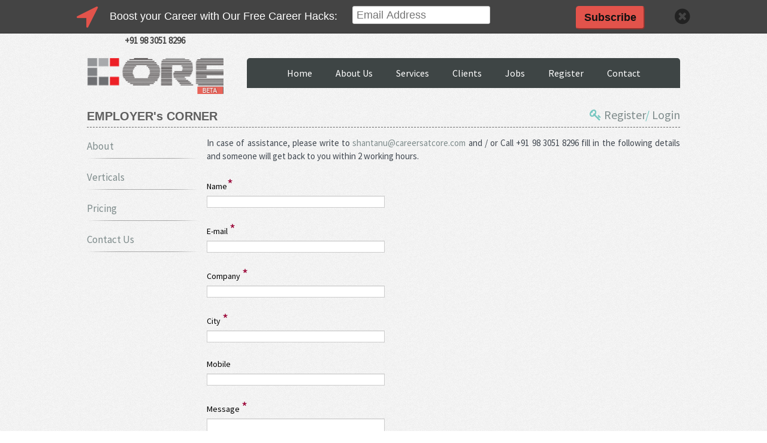

--- FILE ---
content_type: text/html; charset=UTF-8
request_url: https://careersatcore.com/contact-recruitment.php
body_size: 6750
content:

<style type="text/css">

	/*maintaince & newsletter notice */
	
.block {

  display: block;

}



.hide {

  display: none;

}



#notification-bar {

  position: fixed;

  width: 100%;

  top: 0;

  background-color: #444;

  border-bottom: 1px solid #333;

  clear: both;

  z-index: 999;

}



#notification-bar .container {

  width: 80%;

  height: 45px;

  margin: 0 auto;

  padding: 5px;

  background-color: #444;

}



#notification-bar .fa-trophy,

#notification-bar .fa-certificate,

#notification-bar .fa-location-arrow {

  display: inline-block;

  font-size: 45px;

  float: left;

  margin-right: 20px;

  color: #e2534b;

}



#notification-bar p {

  display: inline-block;

  font-family: 'Open Sans', sans-serif;

  font-size: 18px;

  font-weight: 300;

  float: left;

  margin: 0 25px 0 0;

  padding: 0;

  line-height: 45px;

  color: #fff;

}



#notification-bar button[type=submit].btn-action,

#notification-bar a.btn-action {

  display: inline-block;

  width: 110px;

  height: 35px;

  line-height: 35px;

  margin-top: 5px;

  padding: 0px 12px;

  float: right;

  margin-right: 50px;

  font-family: 'Roboto', sans-serif;

  font-size: 18px;

  font-weight: bold;

  /* Safari 3-4, iOS 1-3.2, Android 1.6- */

  

  -webkit-border-radius: 5px;

  /* Firefox 1-3.6 */

  

  -moz-border-radius: 5px;

  /* Opera 10.5, IE 9, Safari 5, Chrome, Firefox 4, iOS 4, Android 2.1+ */

  

  border-radius: 5px;

  border-color: #e2534b;

  text-align: center;

  background-color: #e2534b;

  color: #111;

  text-decoration: none;

}

#notification-bar button[type=submit].btn-action {

  height: inherit;

  width: inherit;

}



#notification-bar button[type=submit].btn-action:hover,

#notification-bar a.btn-action:hover {

  background-color: #e7756e;

  border-color: #e7756e;

}



input[type=checkbox] {

  position: absolute;

  top: -9999px;

  left: -9999px;

}



.fa-times-circle {

  float: right;

  margin-top: 8px;

  font-size: 30px;

  color: #222;

  text-align: right;

  z-index: 9;

  cursor: pointer;

}



.fa-times-circle:hover {

  color: #fff;

}



input[type=email] {

  width: 230px;

  height: 30px !important;

  font-size: 18px;

  margin: 5px 0 0 0;

  padding: 0 0 0 5px;

  border: 1px solid #555;

  /* Safari 3-4, iOS 1-3.2, Android 1.6- */

  

  -webkit-border-radius: 3px;

  /* Firefox 1-3.6 */

  

  -moz-border-radius: 3px;

  /* Opera 10.5, IE 9, Safari 5, Chrome, Firefox 4, iOS 4, Android 2.1+ */

  

  border-radius: 3px;

}



input[type=email] + input[type=email] {

  margin-left: 10px;

}

/* Initial bar stage  */



input[type=checkbox] ~ #notification-bar {

  /* Animation */

  

  -webkit-animation-duration: 1s;

  animation-duration: 1s;

  -webkit-animation-fill-mode: both;

  animation-fill-mode: both;

  /* Start animation to go down */

  

  -webkit-animation-name: goDown;

  animation-name: goDown;

}

/* Close the bar */



input[type=checkbox]:checked ~ #notification-bar {

  /* Animation */

  

  -webkit-animation-duration: 1s;

  animation-duration: 1s;

  -webkit-animation-fill-mode: both;

  animation-fill-mode: both;

  /* Start animation to go up */

  

  -webkit-animation-name: goUp;

  animation-name: goUp;

}



input[type=checkbox] ~ .fa-long-arrow-down {

  position: absolute;

  display: none;

  right: 10%;

  cursor: pointer;

}



input[type=checkbox]:checked ~ .fa-long-arrow-down {

  display: block;

  top: -35px;

  padding: 10px;

  font-size: 50px;

  color: #e2534b;

  background-color: #444;

  /* Safari 3-4, iOS 1-3.2, Android 1.6- */

  

  -webkit-border-radius: 5px;

  /* Firefox 1-3.6 */

  

  -moz-border-radius: 5px;

  /* Opera 10.5, IE 9, Safari 5, Chrome, Firefox 4, iOS 4, Android 2.1+ */

  

  border-radius: 5px;

}



input[type=checkbox]:checked ~ .fa-long-arrow-down:hover {

  top: -15px;

  color: #ccc;

}

/* ANIMATION for go up */



@-webkit-keyframes goUp {

  0% {

    -webkit-transform: none;

    transform: none;

  }

  100% {

    -webkit-transform: translate3d(0, -100%, 0);

    transform: translate3d(0, -100%, 0);

  }

}



@keyframes goUp {

  0% {

    -webkit-transform: none;

    transform: none;

  }

  100% {

    -webkit-transform: translate3d(0, -100%, 0);

    transform: translate3d(0, -100%, 0);

  }

}

/* ANIMATION for go down */



@-webkit-keyframes goDown {

  0% {

    -webkit-transform: translate3d(0, -100%, 0);

    transform: translate3d(0, -100%, 0);

  }

  100% {

    -webkit-transform: none;

    transform: none;

  }

}



@keyframes goDown {

  0% {

    -webkit-transform: translate3d(0, -100%, 0);

    transform: translate3d(0, -100%, 0);

  }

  100% {

    -webkit-transform: none;

    transform: none;

  }

}



.find-me {

  position: relative;

  margin: 100px;

  color: #fff;

}



.find-me a {

  color: #fff;

}

/*maintaince & newsletter notice end*/

</style>

<!-- newsletter notice -->

<label for="notify-1">

  <input id="notify-1" type="checkbox">

  <div id="notification-bar">

    <div class="container">

      <i class="fa fa-times-circle"></i>

      <p>

        <i class="fa fa-trophy"></i><strong>Looking for a New Job?</strong> We Could Help you.

      </p>

      <a class="btn-action" href="resume-writing.php">Click here</a>

    </div>

  </div>

</label>



<label for="notify-2">

  <input id="notify-2" type="checkbox">

  <i class="fa fa-long-arrow-down"></i>

  <div id="notification-bar">



    <div class="container">

      <i class="fa fa-times-circle"></i>

      <i class="fa fa-location-arrow" aria-hidden="true"></i>

      <p>Boost your Career with Our Free Career Hacks:</p>

      <form action="" method="post">

      	<input type="email" name="newsletterTxt" placeholder="Email Address" required="required" />

      	<button type="submit" name="newsletterBtn" class="btn-action">Subscribe</button>

      </form>

    </div>

  </div>

</label>

<!-- newsletter notice end -->



<!-- maintaince notice -->
<!--
<label for="notify-3">

  <input id="notify-3" type="checkbox">

  <div id="notification-bar">

    <div class="container">

      <i class="fa fa-times-circle"></i>

      <p>

        <i class="fa fa-certificate fa-spin" aria-hidden="true"></i>

        We Are Performing Some Maintaince! In case If you have faced any issues please try after sometime!

      </p>

    </div>

  </div>

</label>
-->
<!-- end maintaince notice --><!DOCTYPE HTML>
<html lang="en">
<head>
  <title>Contact Us for Recruitment Services - Core Careers</title>
  <meta name="description" content="Contact Core Careers for any recruitment services, employer assistance, service or queries. Visit and simply fill up the form and we will reach you soon with best solution." />
  <meta http-equiv="content-type" content="text/html; charset=UTF-8" />
  <link href="//netdna.bootstrapcdn.com/font-awesome/4.0.3/css/font-awesome.css" rel="stylesheet">
  <link rel="stylesheet" type="text/css" href="css/style.css" />

<link rel="stylesheet" href="css/jquery.autocomplete.css" />
</head>

<body>

   <header>
    <div class="wrapper">
		
		 <!-- 
	 <div style="height:39px; float:right;margin-top:30px;">
      	  <h2>Already have an account?</h2>
          <a href="employeelogin.php"><img src="images/employer_signin.png" alt="employer signin" style=" float:left; margin-left:10px;box-shadow:0 0 10px #000;" ></a>
		  <a href="employerlogin.php"><img src="images/employee_signin.png" alt="employee signin" style=" float:left; margin-left:10px;box-shadow:0 0 10px #000;" ></a>
       </div>
 -->
		  <link href='https://fonts.googleapis.com/css?family=Source+Sans+Pro' rel='stylesheet' type='text/css'>

<!-- Add fancyBox main JS and CSS files-->

    <script type="text/javascript" src="fancybox/source/jquery.fancybox.js?v=2.1.5"></script>

	<link rel="stylesheet" type="text/css" href="fancybox/source/jquery.fancybox.css?v=2.1.5" media="screen" /> 

	<script type="text/javascript">

		$(document).ready(function() {

			$(".fancybox-effects-a").fancybox({

				helpers: {

					title : {

						type : 'outside'

					},

					overlay : {

						speedOut : 0

					}

				}

			});

		});

	</script>

	<style type="text/css">

		.fancybox-custom .fancybox-skin {

			box-shadow: 0 0 50px #222;

		}

	</style>

<!--<link href="css/css/lightbox.css" rel="stylesheet" type="text/css" />-->



<style>

.login-gmail {

    background-position: -230px -30px;

    height: 30px;

    width: 165px;

}

.facebook-connect {

    background-position: -60px -31px;

    height: 30px;

    width: 164px;

}

.dbn-sprite, .orbit-next, .orbit-prev, .click-zoom-small, .color-filter-list li {

    background-repeat: no-repeat;

    display: inline-block;

    overflow: hidden !important;

    vertical-align: middle;

}

a {

    color: #333333;

    text-decoration: none;

}

.large-6 {

    position: relative;

    width: 46%;

}

.or-brd {

    border-right: 1px solid #e9e9e9;

    height: 150px;

    padding-top: 100px;

}

.lmb {

    border-right: 1px solid #e9e9e9;

    height: 150px;

    padding-top: 50px;

}

.column, .columns {

    float: left;

    padding-bottom: 1.619%;

    padding-left: 1.619%;

    padding-right: 1.619%;

}

.bpo{font-size:0; text-align:center; margin:0 auto; display:table; width:60%;}

.bpo >a{display:inline-block; font-size:13px; padding:7px 0; width:32%; text-transform:uppercase; background:#4489fe; color:#fff; box-sizing:border-box; font-weight:bold; }

.bpo >a:nth-child(2){margin:0 1%;}



.contact_num{width:20%; font-size:15px;}

.social_media{width:18%;}

.social_media >.social_icon:first-child{display:none;}


</style>

<div class="call_to_action">


     <div class="pull-left contact_num">

  <strong>Placement Consultants India</strong>

  <br>

  CALL US : +91 98 3002 7668 <br />&nbsp;&nbsp;&nbsp;&nbsp;&nbsp;&nbsp;&nbsp;&nbsp;&nbsp;&nbsp;&nbsp;&nbsp;&nbsp;&nbsp;&nbsp;&nbsp;&nbsp;&nbsp;&nbsp;&nbsp; +91 98 3051 8296 <!--Email: rajiv@careersatcore.com--></div>  

	<div class="pull-right social_media"><div class="social_icon" style=""><a rel="facebook-connect" title="Facebook Connect"

               href="https://www.facebook.com/dialog/oauth?client_id=1452472558339332&redirect_uri=https%3A%2F%2Fcareersatcore.com%2Fcontact-recruitment.php&state=b83745e8dc298723a4c1d10016401051&scope=email"  class="dbn-sprite facebook-connect"></a></div><div class="social_icon" style=""><a href="https://www.facebook.com/corecareers" target="_blank" style="border:none"><img src="images/facebook.png" alt="Facebook" /></a></div>



                        <div class="social_icon"><a href="https://twitter.com/corecareers" target="_blank" style="border:none"><img src="images/twitter.png" alt="Twitter" style="border:none"/></a></div> <div class="social_icon"><a href="https://plus.google.com/112728850420654384277" target="_blank" style="border:none"><img src="images/googleplus.png" alt="Google Plus" /></a></div> <div class="social_icon"><a href="https://www.linkedin.com/company/core-careers-pvt-ltd" target="_blank" style="border:none"><img src="images/linkedin.png" alt="Linkedin" /></a></div></div>

<div class="bpo">

        	 <a href="https://careersatcore.com/core_jobs/bpo.php">bpo jobs apply</a>

			  <a href="https://careersatcore.com/core_jobs/manufacturing.php">manufacturing jobs apply</a>

			 <a href="https://careersatcore.com/core_jobs/technology.php">technology jobs apply</a>

         </div>
				  

</div>

<a href="index.php"><div id="logo" title="Core Careers Recruitment Consultants" alt="Core Careers Recruitment Consultants"></div></a>

<div id="navibck">

	<div id="navigation">

		<ul id="ldd_menu" class="ldd_menu">

				<li><a href="index.php" class="first" id="home">Home</a></li>

				<li><a href="company-profile.php" class="first" id="about">About Us</a>

					<ul>

						<li><a href="company-profile.php">Company Profile</a></li>

						<li> <a href="why-core.php"> Why Core</a></li>						<li> <a href="recruitment-process.php">Recruitment process with process flow</a></li>

						<!--<li> <a href="javascript:void(0);">Our Team</a></li>-->

						<li> <a href="testimonials.php">Client Testimonials</a></li>
                        <li> <a href="global-presence.php">Global Presence</a></li>

					</ul>

				</li>

				<li>					<a href="services.php" id="services">Services</a>

					<ul>

						<li><a href="employer.php">Permanent Recruitment</a></li>

						<li> <a href="bulk-hiring.php">Bulk Hiring</a></li>

						<li> <a href="outsourcing.php">Outsourcing</a></li>

						<li> <a href="blue-collars.php">Blue collar</a></li>

						<li> <a href="interns.php">Internships</a></li>

						<li> <a href="jobseeker-recruitment.php">Recruitment for job seekers</a></li>

					<!--	<li> <a href="training.php">Training</a></li> -->
						
						<li> <a href="training-program.php">Training Program</a></li>

						<li> <a href="resume-writing.php"> Resume Writing</a></li>					</ul>

				</li><!-- Increases to 510px in width-->

				<li><a href="clients.php" id="clients">Clients</a></li>

				<li><a href="jobs.php" id="jobs">Jobs</a></li>

                <li><a href="https://www.careersatcore.com/corenew/employee-register.php" target="_blank">Register</a></li>

				<li class="last"><a href="contactus.php" id="contact">Contact</a></li>

			</ul>

			<div style="clear:both"></div>

		</div>

		<div style="clear:both"></div>

</div>

<div id="login" style="display:none; width:750px">

    	<h2>Login</h2>

        <div class="large-6 column or-brd">

        <div class="large-6 column full-width-420 text-center" style="float:left; width:330px;">

          <a rel="facebook-connect" title="Facebook Connect"

               href="https://www.facebook.com/dialog/oauth?client_id=1452472558339332&redirect_uri=https%3A%2F%2Fcareersatcore.com%2Fcontact-recruitment.php&state=b83745e8dc298723a4c1d10016401051&scope=email"  class="dbn-sprite facebook-connect"></a>

        </div>

        <div class="large-6 column full-width-420 text-center" ">

        
           	<!--<a href="" class="dbn-sprite login-gmail "></a>-->

        </div>

        <div class="text-center">



            <p style="float:left; margin-left:63px">So you don't have to remember<br> another password</p>

        </div>

        </div>

        <div class="large-6 column padd-tb-18 lmb " >



        <div id="not-registered">

            <form method="post"  id="register-form" action="employer-registration.php">

                <ul class="no-bullet">

					<input type="hidden" name="Login" value="login" />

					<input type="hidden" name="submittedlogin" value="1">

                    <li id="register-fname-li">

                        <label class="required">Enter your Email </label>

                        <input type="email" id="register-name" name="username_field" title="Enter your Email" class="radius" style="width:100%" >

                    </li>

                    <li id="register-email-li">

                        <label class="required">Enter your Password </label>

                        <input type="password" id="register-email" name="password_field" title="Enter your Password" class="radius" style="width:100%" >

                    </li>

                    <li>

                        <button class="brown-add-cart ptb-10 large-5 left " id="send2" name="send" title="Login" value="Login" type="submit">Login</button>

                        <div class="progress-loader left" id="progress-ajaxloader-register" style="display:none"></div>

                        <div class="clear-both"></div>

                    </li>

                    <li>Not a registered user? <a href="employer-registration.php" id="register-here">Register here</a></li>

                </ul>

            </form>

        </div>

    </div>

</div>

<div style="clear:both"></div>     </div>
  </header>
   <div id="welcome_body" style="background:none;">
   		<div class="wrapper">
			
						<h2 style="margin-top:20px; text-align:left;float:left">EMPLOYER's CORNER</h2><span class="download pull-right" style="margin-top:15px;line-height:20px;"> <a class="download" href="employer-registration.php"><i class="fa fa-key color-green" style="font-size:20px"></i>  Register</a>/ <a class="download " style="margin-top:15px;line-height:20px;" href="employer-registration.php?login=1">Login</a></span>

<div class="body_content">	
<div class="inner-left sidenav">
	<ul>
		<li><a href="employer.php" id="aboutus">About</a></li>
		<!--<li><a href="ourpeople.php" id="people">Our Team</a></li>-->
		<li><a href="verticals.php" id="verticals">Verticals</a></li>
		<li><a href="employer-pricing.php#topgun" id="pricing">Pricing</a></li>
		<li><a href="contact-recruitment.php" id="contactrec">Contact Us</a></li>
	</ul>
</div>						
					
					<div class="inner-right">
						<p>In case of assistance, please write to  <a href="mailto:shantanu@careersatcore.com">shantanu@careersatcore.com</a>  and / or Call +91 98 3051 8296 fill in the following details and someone will get back to you within 2 working hours. </p>
						 <form id="form1" name="form1" method="post" action="">
								 							<div class="fl">
								<label for="name">Name<span style="color:#990033; font-size:24px;">*</span></label>
								<input id="cname" name="name" minlength="2" type="text" required />
							</div>
							<div class="spacer"></div>
							
							<div class="fl">
								<label for="lname">E-mail <span style="color:#990033; font-size:24px;">*</span></label>
								<input name="email" type="text" required/>
							</div>
							<div class="spacer"></div>
							<div class="fl">
								<label for="name">Company <span style="color:#990033; font-size:24px;">*</span></label>
								<input name="company" type="text" required/>
							</div>
							<div class="spacer"></div>
							<div class="fl">
								<label for="name">City <span style="color:#990033; font-size:24px;">*</span></label>
								<input name="city" type="text" required/>
							</div>
							
							<div class="spacer"></div>
							<div class="fl">
								<label for="name">Mobile</label>
								<input name="mobile" type="text" />
							</div>
							<div class="spacer"></div>
							<div class="fl">
								<label for="message">Message <span style="color:#990033; font-size:24px;">*</span></label>
								<textarea name="message" type="text" class='msg' required/></textarea>
							</div><div class="spacer"></div>
							<div class="submit_link">
								<input type="submit" value="Submit" class="alt_btn read_red" name="submit" style="float:left;" >
							</div>
						
					</form>
					</div>
					<div style="clear:both"></div>

						
		</div>
			 
   </div>
                		
     </div>
	 <div class="wrapper" >
		<div >
			 <footer>

	<div class="top_footer">

		<div class="footer_logo"><img src="images/footer_logo.png" alt="Core Careers Placement Consultants" title="Core Careers Placement Consultants"></div>

		<div class="footer_menu">

			<ul>

                <li><a href="index.php"></a></li>

                <li><a href="#"></a></li>

                <li><a href="#"></a></li>

                <li><a href="#"></a></li>

                <li><a href="company-profile.php">About</a></li>

                <li><a href="placement-consultants-kolkata.php">Kolkata Placement</a></li>

                <li><a href="jobs.php">Jobs</a></li>

                <li><a href="https://www.careersatcore.com/ourpeople.php">Team</a></li>

                <li><a href="contactus.php">Contact Us</a></li>

                <li><a href="privacy.php">Privacy</a></li>

                <li><a href="terms-of-usage.php">Terms of Usage</a></li>

				<li></li>

			</ul>

              

        </div>

		

    </div>

    <div class="copy_right">

    <p style="text-align:center; width:100%; margin-top:15px;">Our Address: 719 , Jogendra Garden , 1A - 1st Floor, Vindya Heights , Kolkata - 700078 | Call: +91 9830027668 / 9830518296 | Email:  rajiv@careersatcore.com / shantanu@careersatcore.com</p>

        <p style="text-align:center; width:100%; margin-top:15px;">&copy; Core Careers 2001 - 2026. All Right Reserved.</p>

        </div>

    </footer>

     

	 <script type="text/javascript">

            $(function() {

				/**

				 * the menu

				 */

				var $menu = $('#ldd_menu');

				

				/**

				 * for each list element,

				 * we show the submenu when hovering and

				 * expand the span element (title) to 510px

				 */

				$menu.children('li').each(function(){

					var $this = $(this);

					var $span = $this.children('span');

					$span.data('width',$span.width());

					

					$this.bind('mouseenter',function(){

						$menu.find('.ldd_submenu').stop(true,true).hide();

						$span.stop().animate({'width':'auto'},100,function(){

							$this.find('.ldd_submenu').slideDown(100);

						});

					}).bind('mouseleave',function(){

						$this.find('.ldd_submenu').stop(true,true).hide();

						$span.stop().animate({'width':$span.data('width')+'px'},300);

					});

					$this.bind('click',function(){

							$this.find('.ldd_submenu').slideToggle(100);

					});

				});

            });

        </script>
<!-- Start Whatsapp Chat Widget Script -->
<link rel="stylesheet" href="https://rawcdn.githack.com/rafaelbotazini/floating-whatsapp/3d18b26d5c7d430a1ab0b664f8ca6b69014aed68/floating-wpp.min.css">
<script type="text/javascript" src="https://rawcdn.githack.com/rafaelbotazini/floating-whatsapp/3d18b26d5c7d430a1ab0b664f8ca6b69014aed68/floating-wpp.min.js"></script>
<div id="WAButton"></div>
<script type="text/javascript">
$(function() {
  $('#WAButton').floatingWhatsApp({
    phone: '+918697743333',
    headerTitle: 'Core Careers on WhatsApp!',
    popupMessage: 'Hello, how can we help you?',
    showPopup: true,
    buttonImage: '<img src="https://rawcdn.githack.com/rafaelbotazini/floating-whatsapp/3d18b26d5c7d430a1ab0b664f8ca6b69014aed68/whatsapp.svg" />',
    position: "left"
  });
});
</script>
<!-- End Whatsapp Chat Widget Script -->
<!--Start of Tawk.to Script-->
<script type="text/javascript">
var Tawk_API=Tawk_API||{}, Tawk_LoadStart=new Date();
(function(){
var s1=document.createElement("script"),s0=document.getElementsByTagName("script")[0];
s1.async=true;
s1.src='https://embed.tawk.to/5c73ec24a726ff2eea595301/default';
s1.charset='UTF-8';
s1.setAttribute('crossorigin','*');
s0.parentNode.insertBefore(s1,s0);
})();
</script>
<!--End of Tawk.to Script-->
<!-- google adsence -->
<script async src="https://pagead2.googlesyndication.com/pagead/js/adsbygoogle.js?client=ca-pub-4784370750879446"
     crossorigin="anonymous"></script>
	   </div>
	</div>
  
 <script>
  $(document).ready(function(){
	  $("#navigation ul li a").removeClass("active");
		$("#navigation ul li a#services").addClass("active");
		$(".inner-left.sidenav a").removeClass("active");
		$(".inner-left.sidenav a#contactrec").addClass("active");
		
  });
  </script>
  <!-- javascript at the bottom for fast page loading -->
 
<script>
  (function(i,s,o,g,r,a,m){i['GoogleAnalyticsObject']=r;i[r]=i[r]||function(){
  (i[r].q=i[r].q||[]).push(arguments)},i[r].l=1*new Date();a=s.createElement(o),
  m=s.getElementsByTagName(o)[0];a.async=1;a.src=g;m.parentNode.insertBefore(a,m)
  })(window,document,'script','https://www.google-analytics.com/analytics.js','ga');

  ga('create', 'UA-85613799-1', 'auto');
  ga('send', 'pageview');

</script>  
</body>
</html>


--- FILE ---
content_type: text/html; charset=utf-8
request_url: https://www.google.com/recaptcha/api2/aframe
body_size: 265
content:
<!DOCTYPE HTML><html><head><meta http-equiv="content-type" content="text/html; charset=UTF-8"></head><body><script nonce="MalBTlFhIdlg9D1oHhb0Iw">/** Anti-fraud and anti-abuse applications only. See google.com/recaptcha */ try{var clients={'sodar':'https://pagead2.googlesyndication.com/pagead/sodar?'};window.addEventListener("message",function(a){try{if(a.source===window.parent){var b=JSON.parse(a.data);var c=clients[b['id']];if(c){var d=document.createElement('img');d.src=c+b['params']+'&rc='+(localStorage.getItem("rc::a")?sessionStorage.getItem("rc::b"):"");window.document.body.appendChild(d);sessionStorage.setItem("rc::e",parseInt(sessionStorage.getItem("rc::e")||0)+1);localStorage.setItem("rc::h",'1768452605428');}}}catch(b){}});window.parent.postMessage("_grecaptcha_ready", "*");}catch(b){}</script></body></html>

--- FILE ---
content_type: text/css
request_url: https://careersatcore.com/css/style.css
body_size: 13476
content:
html { 
  height: 100%;
}

* { 
  margin: 0;
  padding: 0;

}


@font-face { font-family: 'agencyfb'; src: url("../fonts/7218065892.eot") * EOT file for IE */}
@font-face { font-family: 'agencyfb'; src: url("../fonts/7218065892.ttf") /* TTF file for CSS3 browsers */}


/** fonts used for the icons **/ 
@font-face {
    font-family: 'FontomasCustomRegular';
    src: url('../fonts/fontomas-webfont.eot');
    src: url('../fonts/fontomas-webfont.eot?#iefix') format('embedded-opentype'),
         url('../fonts/fontomas-webfont.woff') format('woff'),
         url('../fonts/fontomas-webfont.ttf') format('truetype'),
         url('../fonts/fontomas-webfont.svg#FontomasCustomRegular') format('svg');
    font-weight: normal;
    font-style: normal;
}
@font-face {
    font-family: 'FranchiseRegular';
    src: url('../fonts/franchise-bold-webfont.eot');
    src: url('../fonts/franchise-bold-webfont.eot?#iefix') format('embedded-opentype'),
         url('../fonts/franchise-bold-webfont.woff') format('woff'),
         url('../fonts/franchise-bold-webfont.ttf') format('truetype'),
         url('../fonts/franchise-bold-webfont.svg#FranchiseRegular') format('svg');
    font-weight: normal;
    font-style: normal;

}

.social_icon
{
float:right; margin:0px 1px;
}
#gradient-style label
{
    margin-top:10px;
	clear:both;
}
#gradient-style input[type="text"]
{
	width: 92%;
	margin-top: 4px;
	padding: 10px 5px 10px 10px;
	border: 1px solid rgb(178, 178, 178);
	-webkit-appearance: textfield;
	-webkit-box-sizing: content-box;
	-moz-box-sizing: content-box;
	box-sizing: content-box;
	-webkit-border-radius: 3px;
	-moz-border-radius: 3px;
	border-radius: 3px;
	-webkit-box-shadow: 0px 1px 4px 0px rgba(168, 168, 168, 0.6) inset;
	-moz-box-shadow: 0px 1px 4px 0px rgba(168, 168, 168, 0.6) inset;
	box-shadow: 0px 1px 4px 0px rgba(168, 168, 168, 0.6) inset;
	-webkit-transition: all 0.2s linear;
	-moz-transition: all 0.2s linear;
	-o-transition: all 0.2s linear;
	transition: all 0.2s linear;
}





/* tell the browser to render HTML 5 elements as block */
article, aside, figure, footer, header, hgroup, nav, section { 
  display:block;
}

#registerpanel,#loginpanel
{
	display:none;
}


.pricingcom td,.pricingcom th
{
padding:5px 5px;
text-align:center;
}

body { 
  font: normal 1em ;
  font-family: 'Source Sans Pro', sans-serif;
  color: #444;
  background:url(../images/body_bg.png) top left repeat;
}

.custom_form label {
	position: relative;
	float:left;
	text-align:left;
}

.input-group-addon
{
	color: rgb(106, 159, 171);
	position: absolute;
	margin-left: 4px;
	margin-top: 8px;
	width: 30px;
	font-size:16px!important;
	line-height:30px!important;

}

[data-icon]:after {
content: attr(data-icon);
font-family: 'FontomasCustomRegular';
color: rgb(106, 159, 171);
position: absolute;
left: 10px;
top: 35px;
width: 30px;
}

.check1
{
	width:100%;
}

.radio1 label.radio,.check1 label.check
{
	margin-top: 18px;
}
.radio1 label:not(.radio),.check1 label:not(.check)
{
	width:97%;
	margin-left:10px;
}
.radio1 label:not(.radio) input[type="text"]
{
	width:97%!important;
}
.custom_form input:not([type="checkbox"]):not([type="radio"]):not([type="submit"]):not([type="hidden"]):not(.select2-input):not([type="file"]) {
-khtml-box-shadow: inset 0 0 5px #C0C0C0,1px 1px 1px #FFFFFF;
-moz-box-shadow: inset 0 0 5px #C0C0C0,1px 1px 1px #FFFFFF;
-ms-box-shadow: inset 0 0 5px #C0C0C0,1px 1px 1px #FFFFFF;
-o-box-shadow: inset 0 0 5px #C0C0C0,1px 1px 1px #FFFFFF;
-webkit-box-shadow: inset 0 0 12px #C0C0C0,1px 1px 1px #FFFFFF;
border: 1px solid #CCCCCC;
box-shadow: inset 0 0 5px #C0C0C0,1px 1px 1px #FFFFFF;
color: #939393;
min-height: 24px;
line-height: 1.5em;
margin: 0 0 3px;
border-width: 0 1px 0 4px;
border-style: solid;
border-color: #CCCCCC;
padding: 3px 13px;
-moz-border-radius: 0 4px 4px 0;
-ms-border-radius: 0 4px 4px 0;
-webkit-border-radius: 0 4px 4px 0;
-o-border-radius: 0 4px 4px 0;
border-radius: 0 4px 4px 0;
background-color: #FFFFFF;

}



.uneditable-input, .uneditable-textarea {
color: #999;
cursor: not-allowed;
background-color: #fcfcfc;
border-color: #ccc;
-webkit-box-shadow: inset 0 1px 2px rgba(0,0,0,0.025);
-moz-box-shadow: inset 0 1px 2px rgba(0,0,0,0.025);
box-shadow: inset 0 1px 2px rgba(0,0,0,0.025);
}

textarea, input[type="text"], input[type="password"], input[type="datetime"], input[type="datetime-local"], input[type="date"], input[type="month"], input[type="time"], input[type="week"], input[type="number"], input[type="email"], input[type="url"], input[type="search"], input[type="tel"], input[type="color"], .uneditable-input {
background-color: #fff;
border: 1px solid #ccc;
-webkit-box-shadow: inset 0 1px 1px rgba(0,0,0,0.075);
-moz-box-shadow: inset 0 1px 1px rgba(0,0,0,0.075);
box-shadow: inset 0 1px 1px rgba(0,0,0,0.075);
-webkit-transition: border linear .2s,box-shadow linear .2s;
-moz-transition: border linear .2s,box-shadow linear .2s;
-o-transition: border linear .2s,box-shadow linear .2s;
transition: border linear .2s,box-shadow linear .2s;
height: 20px;
padding: 4px 6px;
float:left;
}



.uneditable-input {
width: 206px;
-webkit-border-radius: 4px 0 0 4px;
-moz-border-radius: 4px 0 0 4px;
border-radius: 4px 0 0 4px;
}
.input-append .uneditable-input, .input-prepend .uneditable-input {
position: relative;
margin-bottom: 0;
vertical-align: top;
-webkit-border-radius: 0 4px 4px 0;
-moz-border-radius: 0 4px 4px 0;
border-radius: 0 4px 4px 0;
}

.writ li
{
	margin:5px 10px;
}

.writ li
{
margin-bottom:0px!important;
}

p { 
  padding: 0 0 5px 0;
line-height:18px;
}

img { 
  border: 0;
}


.fl{ float:left; margin:10px 0;}
.flmob{  float:left;margin-right:10px; margin-top:10px;}
.fr{ float:right;}

.form {
	width:877px;
	margin:0px auto;
	
	list-style-image:none;
	
	padding:0;
}
.form :focus
{
border:none;
}
.fl input[type='text'], .fl textarea {
	width:297px;
	resize:none;
	border:none;
	line-height:22px;
	font-size:13px;
	font:normal 17px/22px helv, 'Calibri', Arial,sans-serif; 
	padding:5px 10px;
	color:#999a9a;
	border:1px solid #ccc;
}

.fl textarea{height:70px;}

.inner-left.sidenav a.active
{
	font-weight:bold;
}

.fl label{
font-size:14px;width:150px;line-height:32px; display:block; color:#000;
}

.job_role
{
text-transform:capitalize;
font-size:12px;
}

.subtab1
{
float:left;padding:0px 5px;height:45px;  text-align:center; border-right:1px dashed #666;padding-top:10px; padding:5px 10px;
}

.spacer
{
clear:both;
}
.alt_btn{
	resize:none;
	border:none;
	padding:5px 15px;
	margin-right:40px;
	width:100px;
	line-height:24px;
	font-size:15px;
	color:#000;
	background:#4ccce4;
	margin-bottom:10px;
}

h1, h2, h3, h4, h5, h6 { 
  color: #362C20;
  letter-spacing: 0em;
  padding: 0 0 5px 0;
}

h1, h2, h3 { 
  font: normal 140% arial, sans-serif;
  margin: 0 0 0px 0;
  padding: 0px 0 0px 0;
  color: #222;
}

h2 { 
  font-size: 160%;

}

h3 { 
  font-size: 150%;
  padding: 5px 0 0 0;
}

h4, h6 { 
color:#e2534b;
  padding: 0 0 5px 0;
  font: normal 160% Arial, arial, sans-serif;
}

h4
{
	font-size:18px;
}


h5, h6 { 
  color: #555;
  font: italic 95% arial, sans-serif;
  letter-spacing: normal;
  padding: 0 0 15px 0;
}

a, a:hover { 
  outline: none;
  text-decoration: underline;
  color: #000;
}

a:hover { 
  text-decoration: none;
}

blockquote { 
  margin: 20px 0; 
  padding: 10px 20px 0 20px;
  border: 1px solid #E5E5DB;
  background: #FFF;
}

ul { 

}

ul li { 
  list-style-type: none;
  
}

ol { 
  margin: 0 0 22px 20px;
}

ol li { 
  margin: 0 0 0px 0;
}

.left { 
  float: left;
  width: auto;
  margin-right: 10px;
}

.right { 
  float: right; 
  width: auto;
  margin-left: 10px;
}

.center { 
  display: block;
  text-align: center;
  margin: 20px auto;
}

#main, nav, #container, #logo, #site_content, footer { 
  margin-left: auto; 
  margin-right: auto;
}

.wrapper{
    width:990px;
  
    margin:0 auto;
}

header { 
  width:100%;

}

#logo{ 
  width: 100%;
  height: 60px;
  background:rgba(0, 0, 0, 0) url("../images/logo.png") no-repeat scroll left top / 100% 100%;
  color: #888;
  padding: 0;
  float: left;
}





/* SIDEBAR ------------------------------------------------------------*/

#sidebar{
	width: 273px; 
	float: left;
	height:370px;
	background:url(../images/side_bck.png) top left no-repeat;
	margin-top:-9px;
	margin-left: -8px;
	
	
}



#sidebar ul{
	
}

#sidebar li{
	border-bottom:1px solid #d6d5d5;
	width:248px;
	margin-left:12px; 
}
#sidebar li a{
	
	line-height: 40px;
font-size: 17px;
	font-weight:300;
	color:#2f2f2f;
	padding-left:5px;
	text-decoration:none;
	padding:10px 10px;

}


/* navigation ------------------------------------------------------------*/

#navibck{
	/*height:52px;*/
	background:#3e4545;
	border-radius:5px;
	float:right;	
	border-bottom-left-radius:0px;
	border-bottom-right-radius:0px;
}

#navigation{ 
	margin:0 auto;
}
#navigation >ul >li{
	/*line-height:43px;
	font-size:16px;
	margin-right:2px;*/
	font-weight:normal;
	color:#fff;	
}

#navigation >ul >li >a{
	line-height:50px;
	color:#fff;
	font-size:16px;
	display:block;
	padding:0 18px;
}

/*#navigation ul li span a{
	line-height:52px;
	font-size:17px;
	font-weight:normal;
	padding:5px 17px 5px 17px;
	color:#fff;
	text-decoration:none;
}*/

#navigation ul li a:hover{
	background:#626262;color:#fff;
}
		
#navigation ul li a.active{
	background:#626262; color:#fff;
}

#navigation ul li a.last{}

#navigation ul li a.first{}


/* navigation ------------------------------------------------------------*/
.call_to_action a,.call_to_action span
{
		color:#000;
		
		font-weight:normal;
		font-size:13px;
		text-decoration:none;
		

}
.call_to_action a
{
		padding:0px 5px;
}
.call_to_action
{
	display:table;
	padding:20px 0px;
	width:100%;
	font-size:24px;
	font-weight:bold;
}

#baner{
	display:table;
	background:#fff;
	padding:0px 10px;
	margin:10px 0px;
	margin-bottom:5px;
	width: 970px;
}

#baner img
{
float:left;width:30% !important;
}
#baner .bnr_text_area
{
	width:520px;
	float:right;
	border:none;
	line-height:22px;
	padding:20px;
	
}


#baner h2{
	font-size:60px;
	
	color:#000;
	line-height:45px;
	margin-top:15px;
	font-weight:bold;
}
	
#baner p{	
	
	font-size:20px;
	color:#000;
	line-height:25px;
	font-weight:600;
	
	margin-top:10px;
}

.bnr_col1
{
	width:240px;
	float:left;
	font-family:'agencyfb';	
	font-size:14px;
	letter-spacing:1px;
	color:#fff;
	line-height:20px;
}
.bnr_col2
{
	width:280px;
	float:left;
	font-family:'agencyfb';	
	font-size:16px;letter-spacing:1px;
	
	color:#fff;
	line-height:20px;
}

.bottom_banner
{
text-align:center;
margin:20px auto 10px;
padding:8px 0;
background:#fff;
box-sizing:border-box;
font-size:0;
}

.btn-func
{
	width:240px;
	display:inline-block;
	text-align:center;
	text-decoration:none;
	color:#fff;
	margin:0px 5px;
	vertical-align:top;
}

.btn-func span
{
	display:table-cell;
	vertical-align:middle;
	
	font-size:20px;
	width:240px;
	height:40px;
}

.employerbtn{background:url("../images/employer-bg.png") no-repeat center center / 240px 40px;}

.studentbtn{background:url("../images/students-bg.png") no-repeat center center / 240px 40px;}

.employeebtn{background:url("../images/employee-bg.png")  no-repeat center center / 240px 40px;}

.bnr_col2 div,.bnr_col1 div
{
margin:10px 0px;
background:#e2534b;
padding: 5px 10px;
}

.services_tab
{
	margin-top:2px;
}

.service_col.first
{
margin-left:0px;
}

.service_col
{
	width:230px;
	display:inline-block;
	text-align:center;
	border-bottom:1px solid #ccc;
	height:230px;
	margin:15px 10px 40px;
}

.services_tab_home ul li > a > i
{
	color:#76c7c0;
}


.services_tab_home ul li:hover > a > i.iconthumb
{
	color:#e2534b;
}

.services_tab_home ul li > div.readmore
{
	background:url(../images/read_green.png) top left no-repeat;
	
}

.services_tab_home ul li:hover > div.readmore
{
	background:url(../images/read_red.png) top left no-repeat;
}

.readmore_red
{
background:url(../images/read_red.png) top left no-repeat;
}

#welcome_body a
{
	color:#7f8c8c;
}

.download
{
	color:#76c7c0;
	font-size:20px;
	text-decoration:none;
	line-height:40px;
}

.color-green
{
color:#76c7c0!important;
}

.color-red
{
color:#0B9CD0;
}

.download i.fa
{
	font-size:30px;
	line-height:40px;
}

.service_col i.fa
{
	font-size:40px;	
	

}

.span10
{
width:70%;
float:left;
}

.span4
{
	width:50%;
	float:left;
}
.service_title
{
	color:#7f8c8c;
	
	font-size:18px;
	line-height:20px;
	margin-top:5px;

}

.service_job_descr
{
display:none;
font-size:16px!important;
line-height:21px!important;
margin-top:10px;
margin-left:15px;
}
.service_descr
{
	padding:10px;
	color:#7f8c8c;
	
	font-size:12px;
	line-height:15px;
	height:70px;
}

.jobdescription,.detailed_jd,.key_skills,.salary_range,.job_location
{
	margin:5px 0px;
}

.profile_read
{
	width:111px;
	height:34px;
	text-align:center;
	margin:0px auto;
	
}

.profile_read span
{
	display:table-cell;
	vertical-align:middle;
	color:#fff;
	width:111px;
	height:30px;
	vertical-align:middle;
	
	font-size:12px;
}

.readmore
{
	width:111px;
	height:34px;
	text-align:center;
	margin:0px auto;
	
}

.alt_btn
{
	width:111px;
	height:34px;
	text-align:center;
	margin:0px auto;
	margin-top:20px;
	color:#fff;
	
	font-size:16px;
	line-height:20px;
}

.readmore span
{
	display:table-cell;
	vertical-align:middle;
	color:#fff;
	width:111px;
	height:30px;
	vertical-align:middle;
	
	font-size:12px;
}

.hidedetail
{
	display:none;
}

.readmore span a,.profile_read span a
{
	color:#fff!important;	
}

.services_tab_inner1
{
	width:850px;
	margin:0px auto;
}
.services_tab_inner1 img
{
	height:200px;
	margin-right:10px;
}

.service_col1.first
{
margin-left:0px;
}


.service_col1
{
	width:400px!important;
	float:left;
	margin:15px;
	text-align:center;

}

.services_tab_inner img
{
	width:150px;
	float:left;
	margin-right:10px;
}

.job-highlight
{
	border:1px solid #ccc;
	padding:10px;
	box-shadow:  0px 0px 6px rgba(0,0,0,0.5);
	-webkit-box-shadow:  0px 0px 6px rgba(0,0,0,0.5);
	border: 1px solid #ccc;
	border-radius: 10px;
	background:#fff;
}

.read_red
{
	background:url(../images/read_red.png) center center no-repeat;
}

.read_green
{
	background:url(../images/read_green.png) top left no-repeat;
}


#welcome_body{
	width:100%;

	/*background:#f5f5f5;*/
	
}
#welcome_body img.pic
{
float:left;
margin:20px;
}
#welcome_body h2{
	padding:5px 0px;
	text-align:left;
	font-size:20px;
	color:#5F5F5F;
	line-height: 25px;
	font-weight:bold;
}
#welcome_body p{

	text-align:justify;
	font-weight:300;
	line-height:150%;
	
	font-size:15px;
	font-weight:400;
	color:#424951;
	margin-top:5px;
	margin-bottom:5px;


	
}

.list-5
{
	width:210px!important;
	display:inline-block;
	padding:0 8px 0 0;
	height:300px;
	vertical-align:top;
}

.list-5 li
{
text-align:left!important;

}

.btn-red
{
	background:#859af0;
	padding:10px 15px!important;;
	color:#fff!important;
	border:none;
	text-decoration:none;
}
#welcome_body ul{
	width:100%;
	list-style:disc;
	box-sizing:border-box;
}

#welcome_body li
{
	
	font-size:15px;
	font-weight:400;
	color:#424951;
	text-align:justify;
	margin-bottom:10px;
}

.footer_logo
{
 position:absolute;
}




#body_left{
	float:left;
	width:482px;
	height:177px;
	background:url(../images/comment_01.png) top left no-repeat;

}


#body_left p{
	width:450px;
	text-align:left;
	font-weight:300;
	line-height:150%;
	
	font-size:14px;
	color:#424951;
	margin-top:15px;
	margin-left:25px;
}


#body_right{
	float:right;
	width:482px;
	height:177px;
	background:url(../images/comment_02.png) top left no-repeat;


}

#body_right  p{
 	width:450px;
	text-align:left;
	font-weight:300;
	line-height:150%;
	
	font-size:14px;
	color:#424951;
	margin-top:15px;
	margin-left:25px;


}

.list_carousel {
				width: 67%;
				height:280px;
				margin:0 auto;
				float:right;
			}
			.list_carousel ul {
				margin: 0;
				padding: 0;
				list-style: none;
				display: block;
			}
			.list_carousel li {
				font-size: 40px;
				width:660px
				height: 365px;
				padding: 0;
				display: block;
				float: left;
			}
			.list_carousel.responsive {
				width: auto;
				margin-left: 0;
			}
			.clearfix {
				float: none;
				clear: both;
			}
			
			.body_content 
			{
				clear:both;
				border-top:1px dashed #666;
			}

			.list_carousel .pager {
				text-align: right;
				margin: 0 auto;
				margin-top:-20px;

			}
			
			 .pager a span
			{
				text-indent:-999px;
				display:none;

			}
			.list_carousel .pager a {
				background: transparent url(img/carousel_control.png) no-repeat -2px -32px;
				text-decoration: none;
				text-indent: -999px;
				display: inline-block;
				overflow: hidden;
				width: 8px;
				height: 8px;
				margin: 0 5px 0 0;
			}
			.list_carousel .pager a.selected {
				background: transparent url(img/carousel_control.png) no-repeat -12px -32px;
				text-decoration: underline;				
			}
			
			.timer {
				background-color: #999;
				height: 6px;
				width: 0px;
			}

			.btn
			{
				text-decoration:none;
				padding:0px 5px;;
				border:none;
				background:none;
			}

			.red
			{
			 color: white;  
  text-shadow: none;	
  background-color:#626262;
			}

#btn_area{
	float:left;;
	width:300px;
	margin-top:40px;
}

#what_new{
	float:left;;
	width:720px;
	margin-top:20px;


}

#like_box{


	margin-left:10px;
	margin-bottom:20px;


}



footer{
	margin-top:40px; 
  width: 100%;
 }

 .top_footer
 {
	  background:#4d4b44;
	  box-sizing:border-box;
	  padding:10px;
	  position:relative;
 }
 

	.top_footer ul
	{
		list-style:none;
		text-align:center;
	}
	
  .top_footer ul li
  {
	display:inline-block;
	list-style:none!important;;
	line-height:25px;
	margin:0px 15px;	
  }
  
   .top_footer ul li:first-child, .top_footer ul li:last-child{display:none;}
  
   .top_footer ul li a
   {

   text-decoration:none;
   color:#fff;
   }


.clearmargin
{
margin:20px 0px;
}





.copy_right{
	float:left;
	width:100%;
	color:#fff;
	padding:10px 0px;
	background:#45433d;
}



/* ----------------------------------------------form2-------------------------------------*/

#application_form2 label{
  
 float:left;
 font: normal 14px/20px 'Arial', sans-serif;
color: #4e4e4e;
}

.input_type{
	width:278px;
	resize:none;
	border:none;
	line-height:22px;
	font-size:13px;
	font:normal 17px/22px helv, 'Calibri', Arial,sans-serif; 
	padding:7px 17px;
	color:#999a9a;
	margin-left:30px;
	text-indent:10px;
	border:1px solid #ccc;
	margin-bottom:9px;
	height:25px!important;
	
	
}



form
{
margin:0px!important;
}

.select2-container-multi .select2-choices
{
margin-top:10px!important;
}
.select2-choices li
{
width:auto!important;

}
.submit{
	float:right;
	width:85px; 
	height:33px;
	color:#fff;
	background:#666;
	margin-left:5px;
	padding:5px 10px;
	border:none;
	margin-bottom:5px;
	}
.select{

	float:left;
	margin-right:15px;
	border:1px solid #ccc;
	font-size:13px;
	color:#999a9a;


	
}
.frmbox{
	float:left;
	/*border:1px solid #f1f2f2;*/
	height:100%;

	/*background-color:#f1f2f2;*/
	
}
.frmbox2{
	float:left;
	border:1px solid #9dc2ff;
	height:100%;
	margin-bottom:30px;	
	background-color:#ffffff;
}
.frmbox4{
	float:left;
	border:1px solid #9dc2ff;
	height:100%;	
	background-color:#ffffff;
}

.frmbox3{
	float:left;
	width:100%;
	height:35px;
	background-color:#38ABD8;
}


/* ----------------------------------------------recruitmentpage-------------------------------------*/

#top_recru{
	float:right;
	width:100%;
	
	}
/* ----------------------------------------------recruters-------------------------------------*/

#top_recruters{
	float:right;
	width:340px;
	height:250px;
	padding-left:-50px;

}
#top_recruters ul li a{
	

}
#company_logo{
	width:340px;
	height:170px;
	border:1px solid #282828;
	
}
#upload_cv{
	float:left;
	width:100%;
	height:100%;



}
#market{
	float:left;
	width:1000px;
	height:220px;
	}
.marketslider{
	width:1000px;
	height:150px;
	margin-top:20px;
	margin-left:-38px;

	
}

#as{
	margin-bottom:100px;
}
#as td{
	line-height:200%;
	padding-left:10px;

}

.slideshow {
    overflow: hidden;
    width: 340px;
    height: 170px;

    
}
.slideshow img {
    width: 600;
    height: 400;
}


.shiny {
		display: block; width:250px;padding: 10px 0px 10px 0px; margin-top:20px;line-height:60px;float:left;	
	background: #398525; /* old browsers */
	background: -moz-linear-gradient(top, #8DD297 0%, #398525 100%); /* firefox */
	background: -webkit-gradient(linear, left top, left bottom, color-stop(0%,#8DD297), color-stop(100%,#398525)); /* webkit */
	
	box-shadow: inset 0px 0px 6px #fff;
	-webkit-box-shadow: inset 0px 0px 6px #fff;
	border: 1px solid #5ea617;
	border-radius: 10px;
	margin:10px 10px;
	font: bold 25px/25px Helvetica, Sans-Serif; text-align: center;
	text-transform: uppercase; text-decoration: none;
	color: #147032;
	text-shadow: 0px 1px 2px #b4d1ad;
	
	-moz-transition: color 0.25s ease-in-out;
	-webkit-transition: color 0.25s ease-in-out;
	transition: color 0.25s ease-in-out;	
}

.shiny:hover {
		color: #fff;
		
		-moz-transition: color 0.25s ease-in-out;
		-webkit-transition: color 0.25s ease-in-out;
		transition: color 0.25s ease-in-out;
	}

	.shiny1 {
		display: block; width:250px;padding: 10px 0px 10px 0px; margin-top:20px;line-height:60px;float:left;
		margin:10px 10px;
	background: #398525; /* old browsers */
	background: -moz-linear-gradient(top, #8DD297 0%, #398525 100%); /* firefox */
	background: -webkit-gradient(linear, left top, left bottom, color-stop(0%,#8DD297), color-stop(100%,#398525)); /* webkit */
	
	box-shadow: inset 0px 0px 6px #fff;
	-webkit-box-shadow: inset 0px 0px 6px #fff;
	border: 1px solid #5ea617;
	border-radius: 10px;
	
	font: bold 25px/25px Helvetica, Sans-Serif; text-align: center;
	text-transform: uppercase; text-decoration: none;
	color: #147032;
	text-shadow: 0px 1px 2px #b4d1ad;
	
	-moz-transition: color 0.25s ease-in-out;
	-webkit-transition: color 0.25s ease-in-out;
	transition: color 0.25s ease-in-out;	
}

.shiny1:hover {
		color: #fff;
		
		-moz-transition: color 0.25s ease-in-out;
		-webkit-transition: color 0.25s ease-in-out;
		transition: color 0.25s ease-in-out;
	}

ul.ldd_menu{
	border: 0px none;font-size:13px; /*height:43px; margin-bottom:20px;*/
	list-style:none;
	position:relative;
	z-index:99999;
	text-align:center;
}
ul.ldd_menu a{
	text-decoration:none;
}
ul.ldd_menu > li{
	/*float:left;*/
	position:relative; 
	z-index:9999; 
	text-align:center;
	display:inline-block;
}
ul.ldd_menu > li > span{
	float:left;
	color:#fff;
	height:60px;
	line-height:50px;
	cursor:default;
	padding:0px 5px;

}
ul.ldd_menu .ldd_submenu{
	position:absolute;
	top:55px;
	width:550px;
	display:none;
	opacity:0.95;
	left:-200px;
	font-size:10px;
	background: #C34328;text-align:left;
	
}
.ldd_submenu li a
{
margin-left:0px!important;
padding:5px 10px;
}
a.ldd_subfoot{
	background-color:#f0f0f0;
	color:#000;
	display:block;
	clear:both;
	padding:5px 20px;
	
	font-size:16px;
	letter-spacing:1px;
	-moz-box-shadow:0px 0px 2px #777 inset;
	-webkit-box-shadow:0px 0px 2px #777 inset;
	-box-shadow:0px 0px 2px #777 inset;
	
}
ul.ldd_menu ul{
	list-style:none;
	/*float:left;
	margin-right:40px;
	margin-left:20px;*/
	padding:10px;


}
li.ldd_heading{
	
	font-size:16px;
	font-style: italic;
	color:#FFB39F;
	text-align:left!important;
	border-bottom:1px solid #fff;
}
ul.ldd_menu ul li a{
	font-size:14px;
	line-height:20px;
	color:#fff;
	text-align:left; 
    padding:5px 10px;
	text-decoration:none;
	letter-spacing:1px;
	display:block;
}


#Tabs ul.menutab {
padding: 0px;
margin: 0px;
margin-left: 10px;
list-style-type: none;

}

#Tabs ul.menutab li {
display: inline-block;
clear: none;
float: left;
height: 5px;
margin-left:0px;
}

.big_photo
{
position:absolute;
top:10px;
margin:0px auto;
z-index:999999;
width:990px;
display:none;

}
.big_photo img
{
width:990px;
position:absolute;
margin-left:0px;
}

.cross
{
float:right;
width:30px;
height:30px;
margin-right:0px;
position:relative;
z-index:9999999;
background:url(../images/fancy_close.png) no-repeat;
cursor:pointer;

}
#Tabs ul.menutab li a {
margin-top: 16px;
display: block;
margin-left: 1px;
line-height: 24px;
padding:1px 10px;
background: #a8a9ad;
z-index: 9999;
border: 2x solid #f1f2f2;
border-bottom: 0px;

/* The following four lines are to make the top left and top right corners of each tab rounded. */
-moz-border-radius-topleft: 4px;
border-top-left-radius: 4px;
-moz-border-radius-topright: 4px;
border-top-right-radius: 4px;
/* end of rounded borders */


color: #fff;
text-decoration: none;
line-height:30px;
}

#Tabs ul.menutab li a.active
{
line-height:42px;margin-top:5px;
background: #626262;
}
#Tabs ul.menutab li a:hover {
text-decoration: underline; // a very simple effect when hovering the mouse on tab
}

#Tabs #Content_Area { // this is the css class for the content displayed in each tab
padding: 0 15px;
border: 1px solid #ccc;
clear:both;
overflow:hidden;
line-height:19px;
position: relative;
top: 33px;
z-index: 5;
padding:10px;
padding-left:0px;

}

.tab_content
{

}
.left_form {
width: 720px;
float: left;
}
.subtab{cursor:pointer; float:left;padding:0px 5px;height:26px;  text-align:center; border-right:1px dashed #666;padding-top:10px; font-size:13px;}

.expertnew
{
	display:none;
}

.color-green-tick
{
	color:#5b990a;
}

.color-red
{
	color:#0B9CD0;;
}

.portlet-body p{
	font-size:14px;
}

.portlet-body ul li{
	font-size:14px;
}

.galp{
	margin-left:20px;
	}
	
table[Attributes Style] {
width: 100%;
border-top-width: 0px;
border-right-width: 0px;
border-bottom-width: 0px;
border-left-width: 0px;
border-spacing: 0px;
}
table {
display: table;
border-collapse: separate;
border-spacing: 2px;
border-color: gray;
margin:0 auto;

}

.table-striped
{
	border:1px solid #ccc;
	border-bottom:0px;
	border-right:0px;
	margin:5px 0px;
}

.table-striped td,.table-striped th
{
	padding:5px;
	border-bottom:1px solid #ccc;
	border-right:1px solid #ccc;
}

.prbSol {
width:100%;
background: #fff url(../i/prbSolBg.gif) 0 bottom repeat-x;
padding: 10px 0px;
border: #e5e5e5 solid 1px;
}

.bulletPnts {
width: 13px;
height: 18px;
background-position: -169px -141px;
display: block;
padding: 0 0 0 5px;
}

.red, .grn {
font-size: 14px;
color: #ffff;
font-weight: bold;
}

.grn {

background:#76c7c0;
color:#fff;
}
.prbSolPnts td {
border-bottom: #888 dotted 1px;
line-height: 18px;
padding:4px;
}
.beforebox{
	width:300px;
	height:300px;
	background:#f7f6f6;
	border:1px solid #999999;
	margin:-2px 20px;
}

.beforebox img{

} 
.bfbtn{
	width:92px;
	height:34px;
	left:20px;
	margin-top:10px;
	margin-left:19px;

	background:url(../images/before_btn.png) top left no-repeat;
	
}

.bfbtn2{
	width:92px;
	height:34px;
	left:20px;
	margin-top:10px;
	margin-left:19px;
	background:url(../images/before_btn2.png) top left no-repeat;
	
}

.booknow 
{

}
.btn-red.booknow
{
	display:block;
	padding: 5px 0px!important;
	margin: 5px;
	text-align:center;
	width:66px;
}
.booknow tbody td,.booknow thead th
{
padding:5px 10px;
text-align:left;


}

#gradient-style {

font-size: 14px;
width: 480px;
text-align: left;
border-collapse: collapse;

}

#gradient-style th {
font-size: 13px;
font-weight: normal;
background: #e2534b repeat-x;

color: #fff;
padding: 10px;
}

#gradient-style td {
border-bottom: 1px solid #fff;
color: #666;
border-top: 1px solid #c3c3c3;
border-bottom: 1px solid #c3c3c3;
background: #fff url("http://media.smashingmagazine.com/images/express-css-table-design/table-images/gradback.png") repeat-x;
padding: 8px;
}
.cover
{
font-size:12px;
font-style:italic;
}


.cv{
	width:500px;
	height:100px;
	margin:0 auto;
	margin-top:20px;
	border:2px solid #333333;
}

.cv img{
	width:500px;
	height:100px;

}

.cvleft{width:600px; float:right; list-style:none!important;}

.cvleft ul li { border-bottom:1px dotted #666;float:left!important;width:auto!important;margin:0px 10px;list-style:none!important;}

.cvright{padding:10px;}

.portlet-body p table img{
	margin-left:30px;
}

.serviestable{ width:80%; border:1px solid #666666;}

 .partition{ width: 278px; margin: 0 auto; padding: 20px; float:left;}
 .partition img
 {
 border:1px solid #ccc;
 }

 .pink{ background:url(../images/pink.png) top no-repeat ;margin-bottom:10px;padding-bottom:10px;color:#FFFFFF;  font-size:18px!important; line-height:20px; padding-left:10px; text-align:left!important;border-bottom:1px solid #ccc; }
 .pink a
 {
 text-decoration:none;
 }

	.float-left
	{
		float:left;
	}
/***************registernew**********************/

.help_note
{
	font-size:11px;
	
	font-style:italic;
}
#progress {
	
	padding: 15px 0px;
}

#progress-indicator-container{
	width: 100%;

}

#progress-canvas {
	width: 225px;
	position: relative;
}

#progress-canvas svg {
	height: 16px;
	width: 0;
}

#progress-indicator {
	background:#DDE4E6;
	height: 20px;
	width: 100%;
	
	border-radius : 5px;
	-moz-border-radius : 5px;
	-webkit-border-radius: 5px;
	-khtml-border-radius: 5px;
	
	-webkit-box-reflect: below 3px -webkit-gradient(linear, left top, left bottom, from(transparent), color-stop(.6, transparent), to(rgba(255,255,255,0.2)));
}

p.error
{
	color:red!important;
	font-size:11px!important;
	padding:0px!important;
	margin-top:0px!important;
	margin-bottom:0px!important;
	clear: both;
	float: left;
	margin-left:110px;
}

#progress .expletive {
	width: 45%;
	text-align: right;
	font-size: 0.8em;
}

#wrapper {
	width: 700px;
	height: auto;
	margin: 0px auto;
	position: relative;
	top: 50px;
	
	background: #f7f5f3;
	background: -moz-linear-gradient(top, #f7f5f3, #f7f0f3);
	background: -webkit-gradient(linear, left top, left bottom, from(#f7f5f3), to(#f7f0f3));
	filter: progid:DXImageTransform.Microsoft.Gradient(StartColorStr='#f7f5f3', EndColorStr='#f7f0f3', GradientType=0);
	
	border-radius : 15px;
	-moz-border-radius : 15px;
	-webkit-border-radius: 15px;
	-khtml-border-radius: 15px;
	
	-webkit-box-reflect: below 3px -webkit-gradient(linear, left top, left bottom, from(transparent), color-stop(.8, transparent), to(rgba(255,255,255,0.7)));
}

#sash-container {
	position: absolute;
}

#sash {
	padding: 10px 10px;
	height: auto;
	width: 160px;
	text-align: center;
	font-size: 0.8em;
	color: #f7f5f3;
	text-shadow: -2px 1px 0px #6b1010;

	position: relative;
	top: 15px;
	left: -50px;
	z-index: 89;

	-webkit-transform: rotate(-40deg); 
	-moz-transform: rotate(-40deg);
	transform: rotate(-40deg);
	-o-transform: rotate(-40deg);

	background: #dc3a3a;
	background: -moz-linear-gradient(top,  #dc3a3a,  #b31b1b);
	background: -webkit-gradient(linear, left top, left bottom, from(#dc3a3a), to(#b31b1b));
	filter: progid:DXImageTransform.Microsoft.Gradient(StartColorStr='#dc3a3a', EndColorStr='#b31b1b', GradientType=0);

	-webkit-box-shadow: 4px 4px 4px rgba(0,0,0,0.5);
	-moz-box-shadow: 4px 4px 4px rgba(0,0,0,0.5);
	box-shadow: 4px 4px 4px rgba(0,0,0,0.5);

	border-top: 1px solid #dc3a3a;
	border-bottom: 1px solid #b31b1b;
}

.hide-sash-top {
	width: 200px;
	height: 100px;
	background: #fff;
	position: absolute;
	top: -107px;
	left: 20px;
	z-index: 90;
}


.hide-sash-left {
	width: 100px;
	height: 200px;
	background: #fff;
	position: absolute;
	top: 35px;
	left: -107px;
	z-index: 91;
}

.sash-shadow-top {
	height: 0;
	width: 0;
	line-height: 0;
	border-left: 8px solid transparent;
	border-top: 8px solid #ac1d1d;
	position: absolute;
	top: -5px;
	left: 115px;

	z-index: 10;

	-webkit-transform: rotate(-45deg);
	-moz-transform: rotate(-45deg);
	-o-transform: rotate(-45deg);
	transform: rotate(-45deg);
}

.sash-shadow-left {
	height: 0;
	width: 0;
	line-height: 0;
	border-left: 9px solid transparent;
	border-top: 9px solid #ac1d1d;
	position: absolute;
	top: 96px;
	left: -4px;

	z-index: 10;

	-webkit-transform: rotate(225deg);
	-moz-transform: rotate(225deg);
	-o-transform: rotate(225deg);
	transform: rotate(225deg);
}

.hide-sash-shadow-top {
	background: #fff;
	width: 50px;
	height: 50px;
	position: absolute;
	top: -60px;
	left: 104px;
	
	z-index: 120;
	
	-webkit-transform: rotate(-40deg); 
	-moz-transform: rotate(-40deg);
	-o-transform: rotate(-40deg);
	transform: rotate(-40deg);
}

.hide-sash-shadow-left {
	background: #fff;
	width: 50px;
	height: 50px;
	position: absolute;
	top: 79px;
	left: -60px;
	
	z-index: 120;
	
	-webkit-transform: rotate(-40deg); 
	-moz-transform: rotate(-40deg);
	-o-transform: rotate(-40deg);
	transform: rotate(-40deg);
}

p { 
	line-height: 1.4; 
}

#form-container, #process-container {
	padding-top: 10px;
	padding-bottom: 10px;
}

table {
	width: 100%;
	text-align: left;
}

tr {
	height: auto;
	vertical-align: middle;
}

th, td {
	vertical-align: middle;
}

#form-container th {
	width: 150px;
	max-width: 150px;
}

#form-container th span, #form-container th label {
	display: block;
	width: auto;
	text-align: left;
	padding-left: 25px;
}
 
#form-container td {
	font-size: 0.8em;
	padding: 10px 0px;
}

.field, .ac_results {
	padding: 11px 7px;
	font-size: 1.5em;
	border: 1px solid #dedede;
	width: 280px;
	color: #403d3a;
	
	background: #f4f4f4;
	background: -moz-linear-gradient(top,  #f2f2f2,  #ffffff);
	background: -webkit-gradient(linear, left top, left bottom, from(#f2f2f2), to(#ffffff));
	filter: progid:DXImageTransform.Microsoft.Gradient(StartColorStr='#f2f2f2', EndColorStr='#ffffff', GradientType=0);
	
	border-radius : 5px;
	-moz-border-radius : 5px;
	-webkit-border-radius: 5px;
	-khtml-border-radius: 5px;
}

.form-field-error {
	border: 1px solid #dc3a3a;
}

.stepy-0-buttons
{
	float:left;
	width:100%;
	display:block;
}
.custom_form input[type="submit"]
{
	font-size: 13px;
cursor: pointer;
text-decoration: none;
padding: 5px 10px;
border-width: 1px;
border-style: solid;
-o-box-shadow: inset 0 1px 2px rgba(255,255,255, 0.5),0 0 3px #BABABA;
-webkit-box-shadow: inset 0 1px 2px rgba(255,255,255, 0.5),0 0 3px #BABABA;
-moz-box-shadow: inset 0 1px 2px rgba(255,255,255, 0.5),0 0 3px #BABABA;
-ms-box-shadow: inset 0 1px 2px rgba(255,255,255, 0.5),0 0 3px #BABABA;
-khtml-box-shadow: inset 0 1px 2px rgba(255,255,255, 0.5),0 0 3px #BABABA;
box-shadow: inset 0 1px 2px rgba(255,255,255, 0.5),0 0 3px #BABABA;

}

.button-back
{
	resize:none;
	border:none;
	padding:3px 15px;
	margin-right:40px;
	
	line-height:20px;
	font-size:13px;
	color:#000;
	color:#fff!important;
	text-decoration:none;
	background:#4ccce4;

	float:left;
		background:url(../images/read_red.png) top left no-repeat;
}
.button-next
{
float:right;
resize:none;
	border:none;
	padding:3px 15px;
	margin-right:40px;
	
	line-height:20px;
	font-size:13px;
	color:#fff!important;
	text-decoration:none;
	background:#4ccce4;

	float:right;
		background:url(../images/read_red.png) top left no-repeat;
}

.custom_form .form-container
{
	margin:5px 0px;
	float:left;
	width:350px;
	
}


.text-label{
	height: 20px;
	line-height:20px;
	width:130px;
	float:left;
	margin-top:5px;
	
}
.upload-photo-label
{
	margin-top:12px;
}
.custom_form .form-alert {
	font-size: 0.7em;
	
	padding-left: 20px;
}

.form-error, .form-success {
	display: none;
}

.vee-container {
	position: relative;
	float: left;
	margin-top:5px;
}

#location-wrapper tr {
}

#geolocation-worked {
	display: none;
} 

.location-detection {
}

.location-name {
	font-weight: 700;
}

#location-answers-switch {
	
	overflow: auto;
	padding-top: 7px;
}

.switch a {
	display: block;
	text-decoration: none;
	font-size: 1em;
	float: left;
	padding: 7px 15px;
	font-weight: 100;
	cursor: pointer;
	position: relative;
	
	background: #e6e7e8;
	background: -moz-linear-gradient(top,  #e6e7e8,  #ffffff);
	background: -webkit-gradient(linear, left top, left bottom, from(#e6e7e8), to(#ffffff));
	filter: progid:DXImageTransform.Microsoft.Gradient(StartColorStr='#e6e7e8', EndColorStr='#ffffff', GradientType=0);
}

.switch a.left-switch {
	border-bottom-left-radius 	: 10px;
	-moz-border-radius-bottomleft 	: 10px;
	-khtml-border-radius-bottomleft: 10px;
	-webkit-border-bottom-left-radius: 10px;
	border-top-left-radius 	: 10px;
	-moz-border-radius-topleft 	: 10px;
	-khtml-border-radius-topleft: 10px;
	-webkit-border-top-left-radius: 10px;
	
	-webkit-box-shadow: inset 2px 2px 2px rgba(0,0,0,0.3);
	-moz-box-shadow: inset 2px 2px 2px rgba(0,0,0,0.3);
	box-shadow: inset 2px 2px 2px rgba(0,0,0,0.3);
	z-index: 10;
	
	border-right: none !important;
}

.switch a.right-switch {
	border-bottom-right-radius 	: 10px;
	-moz-border-radius-bottomright 	: 10px;
	-khtml-border-radius-bottomright: 10px;
	-webkit-border-bottom-right-radius: 10px;
	border-top-right-radius 	: 10px;
	-moz-border-radius-topright	: 10px;
	-khtml-border-radius-topright: 10px;
	-webkit-border-top-right-radius: 10px;
	
	-webkit-box-shadow: inset 0px 2px 2px rgba(0,0,0,0.3);
	-moz-box-shadow: inset 0px 2px 2px rgba(0,0,0,0.3);
	box-shadow: inset 0px 2px 2px rgba(0,0,0,0.3);
	z-index: 9;
	
	border-left: none !important;
}

.switch a.on-top {
	z-index: 11;
}

.switch a.checked, .ac_over {
	background: #dc3a3a;
	background: -moz-linear-gradient(top,  #dc3a3a,  #b31b1b);
	background: -webkit-gradient(linear, left top, left bottom, from(#dc3a3a), to(#b31b1b));
	filter: progid:DXImageTransform.Microsoft.Gradient(StartColorStr='#dc3a3a', EndColorStr='#b31b1b', GradientType=0);
	color: #f7f5f3;
}

.switch a.left-switch.checked {
	-webkit-box-shadow: 2px 0px 2px rgba(0,0,0,0.3);
	-moz-box-shadow: 2px 0px 2px rgba(0,0,0,0.3);
	box-shadow: 2px 0px 2px rgba(0,0,0,0.3);
}

.switch a.right-switch.checked {
	-webkit-box-shadow: -2px 0px 2px rgba(0,0,0,0.3);
	-moz-box-shadow: -2px 0px 2px rgba(0,0,0,0.3);
	box-shadow: -2px 0px 2px rgba(0,0,0,0.3);
}

#geolocation-fix {
	clear: both;
	position: relative;
	top: 10px;
}

#country-type {
	margin-top: 10px;
	margin-bottom: 10px;font-size:14px;
}

.location-type-correction {
	margin-bottom: 15px;
	display: inline;
}

body #geolocation-fix .browsing-countries {
	border-bottom-right-radius 	: 0;
	-moz-border-radius-bottomright	: 0;
	-khtml-border-radius-bottomright: 0;
	-webkit-border-bottom-right-radius: 0;
	border-bottom-left-radius 	: 0;
	-moz-border-radius-bottomleft	: 0;
	-khtml-border-radius-bottomleft: 0;
	-webkit-border-bottom-left-radius: 0;
	border-bottom: 1px solid #e6e7e8;
	font-size:14px;
}

#geolocation-fix-approval {
	display: inline;
	margin-left: 20px;
	font-size: 0.85em;
}

#geolocation-fix-approval strong {
	font-size: 1.2em;
}

#submit-form-expletive {
	float: left;
	margin-top: 17px;
	margin-left: 155px;
}

#submit-form {
	height: auto;
	float: right;
	margin-right: 40px;
	position: relative;
	border: 3px solid #EFEBE7;
	
	border-radius : 5px;
	-moz-border-radius : 5px;
	-webkit-border-radius: 5px;
	-khtml-border-radius: 5px;
}

#submit-form input {
	cursor: pointer;
	background: #777;
	border: none;
	padding: 12px 22px;
	color: #000;
	font-size: 9px;
	margin: 0;
	
	background: #f4f4f4;
	background: -moz-linear-gradient(top,  #ffffff,  #eeeeee);
	background: -webkit-gradient(linear, left top, left bottom, from(#ffffff), to(#eeeeee));
	filter: progid:DXImageTransform.Microsoft.Gradient(StartColorStr='#ffffff', EndColorStr='#eeeeee', GradientType=0);
	
	border: 1px solid #ddd;
	border-bottom: 2px solid #ccc;
	border-top: 1px solid #e2e2e2;
	
	border-radius : 5px;
	-moz-border-radius : 5px;
	-webkit-border-radius: 5px;
	-khtml-border-radius: 5px;
}

#submit-form input:active {
	background: -moz-linear-gradient(top,  #eeeeee,  #ffffff);
	background: -webkit-gradient(linear, left top, left bottom, from(#eeeeee), to(#ffffff));
	filter: progid:DXImageTransform.Microsoft.Gradient(StartColorStr='#eeeeee', EndColorStr='#ffffff', GradientType=0);
}

/************* Process *************/

#submission-result-header {
	margin-top: 20px;
	text-align: center;
}

#process-container table {
	display: none;
	margin: 30px auto;
	width: 330px;
	background: #F7ECC0;
	border-radius : 15px;
	-moz-border-radius : 15px;
	-webkit-border-radius: 15px;
	-khtml-border-radius: 15px;
}

#process-container th {
	padding: 15px 0px 15px 20px;
	width: 130px;
	text-align: left;
}

#process-container td {
	font-size: 0.9em;
	padding: 15px 20px 15px 0px;
}

#result-password td {
	font-size: 0.75em;
	font-style: italic;
}

#about {
	/*width: 80%;
	padding-bottom: 20px;*/
	margin: 0px auto;
}

#technologies {
	font-style: italic; 
	text-align: center;
	border-top: 1px solid #ccc;
	border-bottom: 1px solid #ccc;
	padding: 10px 0px;
}


#about-explanation p {
	margin-bottom: 10px;
}

#submission-error-prompt {
	margin: 20px auto 0px; 
	padding-bottom: 40px; 
	font-size: 0.9em; 
	width: 75%
}

#about h5 {
	font-weight: 700;
	margin: 20px 0px 15px;
}



.pull-right
{
	float:right;
}

.inner-right
{
	float:left;
	width:calc(100% - 200px);
	padding-top:10px;
}


.inner-left
{
	float:left;
	width:200px;
}

.sidenav ul 
{
	list-style:none!important;
	margin-left:0px!important;
width:100%;
text-align:center;
margin-top:10px;

}

.sidenav ul li
{
	list-style:none!important;
	padding:10px 0px;
	
	text-align:center;
	background:url(../images/border-bottom.png) bottom left no-repeat;
	
}

.classy_hr
{
	background:url(../images/border-bottom.png) bottom left no-repeat;
	width:100%;
	height:5px;
	border:none;
	background-size:100% auto;
}
.offer-class
{
	
}
.service-col-rate
{
	background:#fff;
	box-shadow:0px 0px 5px rgba(0,0,0,0.2);	
	margin:0px 15px 15px !important;

}

.service-col-rate label strong{
	font-size:14px;
	font-weight:normal!important;
}

.rate-header
{
	background:#76c7c0;
	color:#fff!important;
	padding:10px 35px;
	text-align:center;
	display:block;
}
.rate-header h4{ color:#fff; }
.rate-content{
	padding:5px 5px;
}
.service_division
{
	background:#fff;
	padding:10px;
	box-shadow:0px 0px 5px rgba(0,0,0,0.2);	
	margin:10px 0px;
	border:1px solid #ccc;
}

.service_division img
{
margin-top:5px;
}

.sidenav ul li a
{

display:block;
text-decoration:none;
font-size:17px;
}

.sidenav ul li a.active{
	/*color:#e2534b!important;*/
	font-weight:bold;
}

.sidenav ul li a.active:before{
	
}

.select2-choices
{
width:100%;
margin-left:0px!important;
width: 97%;
margin-top: 4px;
/*padding: 10px 5px 10px 32px;*/
display:table;
border: 1px solid rgb(178, 178, 178);
-webkit-appearance: textfield;
-webkit-box-sizing: content-box;
-moz-box-sizing: content-box;
box-sizing: content-box;
-webkit-border-radius: 3px;
-moz-border-radius: 3px;
border-radius: 3px;
-webkit-box-shadow: 0px 1px 4px 0px rgba(168, 168, 168, 0.6) inset;
-moz-box-shadow: 0px 1px 4px 0px rgba(168, 168, 168, 0.6) inset;
box-shadow: 0px 1px 4px 0px rgba(168, 168, 168, 0.6) inset;
-webkit-transition: all 0.2s linear;
-moz-transition: all 0.2s linear;
-o-transition: all 0.2s linear;
transition: all 0.2s linear;
}

.select2-choices > li > input {
    box-sizing: border-box;
    height: initial;
    padding: 7px;
    width: 100% !important;
}

fieldset
{
border:0px;
}
.stepy-titles
{
list-style:none!important;
margin-left:0px!important;
margin-top:10px;
}

.custom_form
{
	clear:both;
}

.text_area {
margin-top: 4px;
padding: 10px 5px 10px 32px;
border: 1px solid rgb(178, 178, 178);
-webkit-appearance: textfield;
resize: none;
box-shadow: 0px 1px 4px 0px rgba(168, 168, 168, 0.6) inset;
-webkit-transition: all 0.2s linear;
-moz-transition: all 0.2s linear;
-o-transition: all 0.2s linear;
transition: all 0.2s linear;
height:auto;
width:auto;
border: none;
line-height: 22px;
font-size: 13px;

color: #999a9a;
text-indent: 10px;
border: 1px solid #ccc;
padding: 5px;

}


legend
{
display:none;
}
.stepy-titles li {
cursor: default;
list-style:none!important;
float: left;
padding: 7px 20px;
background: #fff repeat-x left bottom;
width:auto!important;
font-weight: 600;
margin-bottom: 0px;
margin-left: 2px;
position: relative;
font-size: 16px;
}

.select2-drop.select2-drop-active
{

}

.select2-choices li
{
	margin-bottom:0px!important;
}

.stepy-titles li {
	background: url(../img/white_bg_15.png) repeat-x;
	border:1px solid #ccc;
}

.fileupload-new
{
	cursor:pointer!important;
}

.stepy-titles .current-step {
cursor: auto;

padding: 7px 20px;
border-bottom:1px solid #ccc;;
cursor: default;
float: left;
padding: 7px 20px;
background: url(../images/white_bg_30.png) repeat-x left bottom;
font-weight: 600;
margin-bottom: 0px;
margin-left: 2px;
position: relative;
font-size: 16px;
border:1px solid #ccc;
}

.border-all
{
	border:1px solid #ccc;
}

.border-right
{
	border:0px;
	border-right:1px dashed #ccc;
}

.text-left
{
	text-align:left;
}

.price
{
	margin-top:5px;
}

div.cover_print label
{
	margin:5px 0px;
	display:block;
}

.price-container
{
	width:100%;
	margin-top:20px;
}

.price-container .currency
{
	float:left;
	margin-top:15px;
	margin-right:5px;
}

.price-container .amount
{
	float:left;
	font-size:20px;
	color:#e2534b;
	margin-top:11px;
}

.service-btn
{
	padding:5px!important;
	display:block;
	float:right;
	margin-top:7px;

}

.height-auto
{
	height:auto;
}

.text-center
{
	text-align:center;
}

.check,.check1
{
	float:left;
}

.check-span
{
display:block; float:left;margin-left:7px;line-height:10px;
}
.padding-full
{
	padding:5px 15px;
	padding-bottom:25px;

}

.margin-none
{
	margin:0px;
}

.width-3
{
	width:25%;
}

.img-free-size img.img-400
{
	width:350px!important;;
	height:auto!important;

}

.job-right
{
	margin-top:28px;line-height:20px;font-size:16px;text-decoration:none;
	padding-bottom:5px;
	border:1px dashed #ccc;
	box-shadow:1px 1px 1px rgba(0,0,0,0.5);
	padding:5px;
}
.error-message
{
	border:1px solid #df353a;
	background:#ea464b;
	color:#fff;
	border-radius:4px;
	padding:5px;
}

.success-message
{
	padding:5px;
	background:#76c7c0!important;
	color:#fff;
	border-radius:4px;
	border:1px solid #49b4ab;
}


.job_container
{
	padding-top:5px;
}

.text-left
{
	text-align:left;
}
hr
{
	border:1px dashed #ccc;
	margin:5px 0px;
}
.note-inline a
{
	text-decoration:none;
}
.note-inline
{
	font-size:12px;
	
}
.detailed_jd
{
	border:1px solid #ccc;
	padding:10px;
	display:none;
}

.color-black
{
	color:#000!important;
}
.color-core
{
color:#E2534B!important
}

.jobtitle
{
	
}

.paging_bootstrap.pagination
{
	padding-top:0px!important;
	border-top:0px;
	padding-bottom:0px;
}

.paging_bootstrap.pagination ul li
{
	float:left!important;
	width:auto!important;
	background:none;
	padding-left:0px;
	margin:bottom:0px;
	list-style:none!important;
	padding:5px;border:1px solid #ccc;
	background:#fff;

}

#example_filter {
float: right;
}
.pagination ul>li>a, .pagination ul>li>span
{
	border-left-width:1px!important;
}

#datatable_example
{
	margin:10px 0px;
}

.datatable-foot
{
	margin-top:15px;
}


#datatable_example_wrapper .span6
{
	width:49%;
	float:left;
}

.paging_bootstrap.pagination
{
	float:right;
	
	padding:bottom:0px;
}

.search_header
{
	padding-bottom:15px;
}

.search_header .span1
{

	float:left;
	margin:0px 10px;
	margin-right:0px;
}
.search_header .span2
{
	width:23%;
	float:left;
	margin:0px 15px;
}

.search_header .span2 input
{
	width:100%;
	padding:7px 7px;
}

.inner-middle-job
{
	width:520px;
	margin:0px 20px;
	float:left;
}

.inner-right-job h3
{
	font-size:16px;
	line-height:15px;
	text-align:left!important;
}

.inner-right-job
{
	width:200px;
	float:right;
	text-align:center;

}

.extras,.hideall,.display-none,.hidejd
{
	display:none;
}
.refine_items div
{
	font-size:10px!important;
	background:none!important;;
	margin:2px 0px;
	padding:2px 0px;
}
.sublist
{
	margin-left:10px!important;
	display:none;
}

.margin-top-10
{
	margin-top:10px;
}

.refine-result
{
	
	padding:10px;
	width:200px;
	border-radius:7px;
	border-left:0px;
	border-top-left-radius:0px;
	border-bottom-left-radius:0px;
}
.nav-tabs
{
margin:0px!important;

}

.nav-tabs li
{
list-style:none!important;
border:1px solid #ccc;
margin:0px!important;
padding:5px 0px;
	
}

.nav-tabs li a
{
margin:0px 10px;
font-size:13px!important;
text-decoration:none;
text-align:left;
}

.unstyled
{
margin-left:0px!important;
}
.unstyled li
{
	list-style:none!important;
}

.select2-container-multi .select2-choices .select2-search-choice
{
	list-style:none!important;

}

.caroufredsel_wrapper
{
	height:270px!important;
}
#navigation ul li {
    
     position:relative;
}

#navigation ul li ul{
    display: none;
	position:absolute; 
	background:#3e4545;
	padding:0 7px 10px;
	width:300px;
    margin-left:0px;
	/*margin-top:50px;*/
	border-bottom-left-radius:7px;
	border-bottom-right-radius:7px;
    height:auto;
}

#navigation ul li:hover ul {
    display:block;
}

#navigation ul li ul li
{
	width:100%;	
	/*height:33px;*/
}
#navigation ul li:hover ul li a {
	display:block;
}

#navigation ul li:hover ul li:hover ul {
     display:block;
     position:absolute;
     left:124px;
     top:0;
}

/*************************************
 * generic styling for ALS elements
 ************************************/

.als-container {
	position: relative;
	width: 100%;
	margin: 0px auto;
	z-index: 0;
}

.als-viewport {
	position: relative;
	overflow: hidden;
	margin: 0px auto;
}

.als-wrapper {
	position: relative;
	list-style: none;
	text-align: center;
}

.als-wrapper a
{
	text-decoration:none;
}

.als-item {	
	text-align: center;
	cursor: pointer;
	vertical-align:top;
}

.als-prev, .als-next {
	margin-bottom:100px;
	cursor: pointer;
	clear: both;
}

.role-srch-bx {
width: 264px;
padding: 0 30px;
float: left;
position: relative;
font-size: 14px;
font-weight: bold;
border-left: 1px solid #fff;
border-right: 1px solid #d8d8d8;
}

.table-striped tbody>tr:nth-child(odd)>td, .table-striped tbody>tr:nth-child(odd)>th {
background-color: #f9f9f9;
}

.clearfix
{
	clear:both;
}
.right_adv
{
	float:right;
	width:200px;
	margin-top:10px;
	
	text-align:center;
}
.right_adv .adv_section
{
	padding:10px;
	background:#fff;
	box-shadow:0px 0px 5px rgba(0,0,0,0.2);
	margin:10px 0px;
}
.table-bordered th, .table-bordered td {
border-left: 1px solid #ddd;
}

.table th, .table td {
padding: 8px;
line-height: 20px;
text-align: left;
vertical-align: top;
border-top: 1px solid #ddd;
}

.custom_form input
{
	border-left-color: #E11501!important;
}
.form-subscr-field input, .form-subscr-field select, .form-subscr-field textarea, #search_box, fieldset input, fieldset textarea, fieldset .select2 {
border-left-color: #E11501!important;
}


.benefits_client, .serviceoffered {
float: left;
width: 100%;
list-style: none;
}
.benefits_client li {
float: left;

color: #1b1b1b;
font-size: 16px;
line-height: 25px;
margin-bottom: 20px;
}

.benefits_client1 li {
float: left;

color: #1b1b1b;
font-size: 16px;
line-height: 25px;
margin-bottom: 20px;
margin:0px 10px;
}

.mt40 {
margin-top: 4em;
}

.benefits_client li span {
float: left;
margin-left: 10px;
}


.left_refiners
{
	width:40%;
	float:left;
}
.refiner_area
{
	background:#fff;
	margin-top:20px;
	border-bottom:1px solid #666;
	box-shadow:0px 0px 5px rgba(0,0,0,0.2);
}
.right_refiners
{
	width:50%;
	padding-left:5%;
	
	float:right;
}

.refine_location,.refine_industry
{
	margin-bottom:15px;
}

.refine_location div, .refine_industry div{
	width:50%;
	float:left;
	
}

.refine_functional div
{
		width:50%;float:left;
}

.col_content
{
width:50%;
float:left;
}
.col_content2 {
   width: 33%;
}
.inner_portion h2 {
	text-align:center!important;
}
.column_content .inner-right h2
{
	text-align:center!important;
	font-size:30px;
}


/*BPO FORM*/

.inline_two{ margin:60px 0 50px 0; width:53%; float:left;}
.inline_two h3{font:26px 'ralewayregular'; color:#6a6a6a; text-align:center; padding:0 0 20px 0; text-decoration:underline;}
.inner_content_two{ background:#fff; text-align:center; padding:15px 0;  border-radius:2px;}
.inp2{ width:95%; background:; border:1px solid #e0e0e0; font:15px 'ralewayregular'; color:#6a6a6a; text-transform:capitalize; padding:0 0 0 6px; margin:0 auto 24px auto; transition:all .7s; line-height:40px;}
/*.text_area2{width:94.7%; background:; border:1px solid #e0e0e0; font:15px 'ralewayregular'; color:#6a6a6a; text-transform:capitalize; height:120px; padding:12px 0 0 6px; margin:0 auto 24px auto; resize:none;transition:all .7s; }
*/.submit3{ width:189px; height:42px; background:#448aff; border:2px solid #448aff; border-radius:4px; cursor:pointer;font:18px 'ralewaybold'; color:#fff;text-transform:uppercase; transition:all .7s; float:left;  }
/*.submit3:hover{ background:#448aff;border:2px solid #448aff; color:#fff;}*/
.inner_left select{width:96%; background:; border:1px solid #e0e0e0; font:15px 'ralewayregular'; color:#9a9a9a; text-transform:capitalize; padding:0 0 0 0; margin:0 auto 24px auto; transition:all .7s; height:40px;}

.text_area2:focus{ background:#;-webkit-box-shadow: 0px 0px 5px #cbc9c9;
-moz-box-shadow: 0px 0px 5px #cbc9c9;
box-shadow: 0px 0px 5px #cbc9c9;
}
.inp2:focus{background:#;-webkit-box-shadow: 0px 0px 5px #cbc9c9;
-moz-box-shadow: 0px 0px 5px #cbc9c9;
box-shadow: 0px 0px 5px #cbc9c9;}
.inner_left select:focus{background:#;-webkit-box-shadow: 0px 0px 5px #cbc9c9;
-moz-box-shadow: 0px 0px 5px #cbc9c9;
box-shadow: 0px 0px 5px #cbc9c9;}

.inner_left{ width:100%; text-align:left; }
/*.inner_right{ width:49%; float:right;}
*/

.job_pic{ border:1px solid #e0e0e0; width:45%; float:right; margin:75px 0 0 0;}header >.wrapper >a{width:23%; float:left;}#navibck{width:73%;}




.services_tab_home >h1{margin:10px 0; font-size:23px; text-shadow:1px 1px 1px #b7b7b7;}
.services_tab_home >h4{margin:25px 0 4px;}
.services_tab_home >h4:nth-of-type(1){margin:15px 0 4px;}
.services_tab_home >br{display:none;}

.body_content >.inner-right >p >img{max-width:100%;}
.body_content >.inner-right >p >iframe{width:100%;}
.inner-right >div:first-child{display:table;}

.tele_bar{z-index:9999999;}

.contact_us_div >div:first-child >p:nth-last-of-type(1){margin:20px 0 10px !important;}

.contact_body >div:nth-of-type(1) >img{width:100%;}

.clients_div{font-size:0;}
.clients_div >ul{width:25% !important; height:initial !important;}
.clients_div >div >img{width:100%;}

.service_division >h4{text-align:left;}

.rec_agency_ind >div >div.inner-right >ul >li{display:block !important;}


.contact_interior >div:first-child{width:500px; float:left;}
.contact_interior >div:first-child iframe{width:90%;}
.contact_interior >div:nth-child(2){width:400px; float:left;}

.custom_pci .body_content .inner-right >div.expertnew.rlist >ul >li >b{line-height:22px !important;}

.custom_privacy >div >div:nth-last-of-type(2){text-align:left;}
.topic_under >img{width:100%;}


@media(max-width:1100px){.emp_reg .body_content >div.left_form{width:70%;} .emp_reg .body_content >div.right_adv{width:30%;} .custom_contact .con_under >img{width:100%;} .contact_interior >div:first-child{width:50%;} .contact_interior >div:nth-child(2){width:50%;} .contact_us_div >div:nth-child(2){text-align:left; width:46% !important;} .contact_us_div >div:first-child{width:50% !important; margin-right:4%; text-align:left;} .contact_us_div >div:first-child >iframe{width:100%;} .service_division >.first >div{width:100% !important;} .top_footer ul li{margin:0 12px;} .wrapper{width:95%;}	.contact_num{width:50% !important;}	.social_media{width:50% !important;}	.bpo{width:100% !important;}	.bpo >a{padding:7px 5px;}	.bpo >a:nth-child(2){margin:10px 2% 0 !important;}	#baner{width:100%; box-sizing:border-box;}	#baner >div{width:100%; text-align:center;}}
@media(max-width:900px){header >.wrapper >a{display:table; margin:5px auto 15px; float:none; width:170px;}	#navibck{border-radius:0; float:none;  width:100%;} .footer_logo{margin: 7px 0; position: static; text-align:center;} .employerbtn{background-size:200px 40px;} .studentbtn{background-size:200px 40px;} .employeebtn{background-size:200px 40px;} .btn-func{width:200px;}	ul.ldd_menu >li >span{width:initial !important;}	#navigation ul li span a{padding:5px 12px;}}
@media(max-width:767px){.emp_reg .body_content >div.left_form{width:100%;} .emp_reg .body_content >div.right_adv{width:100%;} .custom_pci .body_content .inner-right >div.expertnew.rlist >ul >li{display:block !important; margin-bottom:25px !important;} .custom_pci .body_content .inner-right >div.expertnew.rlist >ul >li >div:nth-of-type(1){float:none !important; width:100% !important; text-align:center;} .custom_pci .body_content .inner-right >div.expertnew.rlist >ul >li .btn-red{float:none !important; box-sizing:border-box; width:100%; margin-bottom:6px;}.contact_interior >div:nth-child(2) .read_red{width:100%; border-radius:3px; background-size:100%;} .contact_interior >div:nth-child(2) .fl label{text-align:left;} .contact_interior >div:first-child iframe{width:100%;} .contact_interior >div:first-child{width:100%; float:none; margin-bottom:30px;} .contact_interior >div:nth-child(2){width:100%; float:none;} .tele_bar{display:none;} #navigation ul li ul{position:static;} .clients_div >ul >li{display:block !important; margin:0 0 7px 0 !important;} .clients_div >ul{width:50% !important; margin-bottom:30px} .fl{float:none;} .fl input[type="text"], .fl textarea{height:37px; box-sizing:border-box; width:100%;} .contact_us_div >div:nth-child(2){float:none !important; width:100% !important;} .contact_us_div >div:first-child{float:none !important; width:100% !important; margin-right:0;} .inner-left.sidenav >div:nth-last-of-type(1) >iframe{width:100%; height:268px;} .inner-left.sidenav >div:nth-last-of-type(1) >h4{text-align:left; margin-top:10px;} .sidenav ul li{display:inline-block; margin:0 12px;} .inner-right >.service_tab{text-align:center;} /*#welcome_body li{display:inline-block; margin:0 2% 7px;}*/ .inner-right{float:none; width:100%;} .inner-left{float:none; width:100%;} footer{margin-top:20px;} .copy_right >p{padding:0; margin:7px 0;} .employerbtn{background-size:175px 40px;} .studentbtn{background-size:170px 40px;} .employeebtn{background-size:175px 40px;} .btn-func{width:175px;} #navigation ul{text-align:center;}	ul.ldd_menu >li{float:none; display:block;}  #baner img{float:none !important; width:50% !important;}	.list_carousel{float:none; width:100%;}}
@media(max-width:600px){.caroufredsel_wrapper{width:100% !important;} .bottom_banner >a{width:300px; background-size:300px 40px;} .btn-func{margin:5px 0;} .btn-func span{width:300px;}}
@media(max-width:480px){.bpo >a{width:100%!important; margin:5px 0!important;}	.bpo >a:nth-child(2){margin:5px 0!important;}	header >.wrapper >a{margin:0 auto 15px;} .clients_div >ul{margin-bottom: 20px; width: 100% !important;} /*#welcome_body >.wrapper{text-align:center;}*/ #welcome_body >.wrapper >h2{float:none !important; text-align:center !important;} #welcome_body >.wrapper >span{float:none !important;} .social_icon{display:inline-block; float:none;} .social_media{width:100% !important; margin:15px 0 7px; text-align:center;} .contact_num{float:none; width:100% !important; text-align:center;} .bottom_banner >a{width:270px; background-size:270px 40px;} .btn-func span{width:270px;}}















--- FILE ---
content_type: text/css
request_url: https://careersatcore.com/css/jquery.autocomplete.css
body_size: 622
content:
.ac_results {
	background: #ffffff;
	background: -moz-linear-gradient(top,  #ffffff,  #f2f2f2);
	background: -webkit-gradient(linear, left top, left bottom, from(#ffffff), to(#f2f2f2));
	filter: progid:DXImageTransform.Microsoft.Gradient(StartColorStr='#ffffff', EndColorStr='#f2f2f2', GradientType=0);
	
	border-top-right-radius 	: 0;
	-moz-border-radius-topright	: 0;
	-khtml-border-radius-topright: 0;
	-webkit-border-top-right-radius: 0;
	border-top-left-radius 	: 0;
	-moz-border-radius-topleft	: 0;
	-khtml-border-radius-topleft: 0;
	-webkit-border-top-left-radius: 0;
	
	border-top: none;
}

.ac_results ul {
	width: 100%;
	list-style-position: outside;
	list-style: none;
	padding: 0;
	margin: 0;
}

.ac_results li {
	margin: 0px;
	padding: 2px 5px;
	cursor: pointer;
	display: block;
	/* 
	if width will be 100% horizontal scrollbar will apear 
	when scroll mode will be used
	*/
	/*width: 100%;*/
	font: menu;
	font-size: 12px;
	line-height: 16px;
	overflow: hidden;
}

.ac_loading {
	background: white url('indicator.gif') right center no-repeat;
}

.ac_odd {
	background-color: #eee;
}

.ac_over {
	border-radius : 5px;
	-moz-border-radius : 5px;
	-webkit-border-radius: 5px;
	-khtml-border-radius: 5px;
}
/*
#country-type {
	background: 5px 5px no-repeat;
	padding:3px 3px 3px 27px;
}
#country-type_hidden {
    visibility: hidden;
}

--- FILE ---
content_type: text/plain
request_url: https://www.google-analytics.com/j/collect?v=1&_v=j102&a=735110138&t=pageview&_s=1&dl=https%3A%2F%2Fcareersatcore.com%2Fcontact-recruitment.php&ul=en-us%40posix&dt=Contact%20Us%20for%20Recruitment%20Services%20-%20Core%20Careers&sr=1280x720&vp=1280x720&_u=IEBAAEABAAAAACAAI~&jid=450249382&gjid=1650477478&cid=959797194.1768452604&tid=UA-85613799-1&_gid=1846787920.1768452604&_r=1&_slc=1&z=1742415800
body_size: -452
content:
2,cG-18M7Y6N931